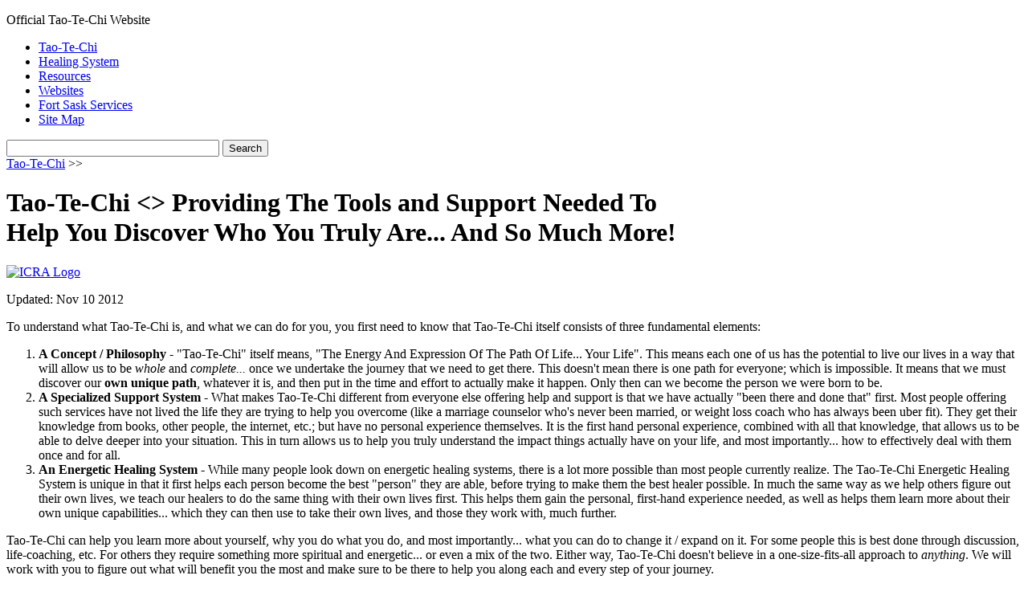

--- FILE ---
content_type: text/html
request_url: https://www.tao-te-chi.com/
body_size: 4071
content:

<!DOCTYPE html PUBLIC "-//W3C//DTD XHTML 1.1//EN" "http://www.w3.org/TR/xhtml11/DTD/xhtml11.dtd">
<html xmlns="http://www.w3.org/1999/xhtml"><!-- InstanceBegin template="/Templates/Main-Template.dwt" codeOutsideHTMLIsLocked="false" -->
<head>
<meta http-equiv="Content-Type" content="text/html; charset=utf-8" />
<!-- InstanceBeginEditable name="head" -->
<title>Tao-Te-Chi.com - Helping You Reach Your Full Potential</title>
<meta name="Description" content="Tao-Te-Chi.com offers you the ability to unlock your real, deepest, inner potential. Not based on a one-size-fits-all approach, but on what works best for you as a unique individual being. Don't just take our word for it, come check out Tao-Te-Chi.com today and find out for yourself."/>
<meta name="Keywords" content="tao-te-chi, taotechi, inner potential" />
<meta name="google-site-verification" content="-YEEhgkrUWXi6M3vntnd87w0YUO-EsIs1qst-tBicbU" /><!-- InstanceEndEditable -->
<script async src="https://pagead2.googlesyndication.com/pagead/js/adsbygoogle.js?client=ca-pub-2548211066812474" crossorigin="anonymous"></script>
<link href="assets-files/main-style.css" rel="stylesheet" type="text/css" media="all" />
<!-- InstanceBeginEditable name="scripts" --><!-- InstanceEndEditable -->
<script type="text/javascript" src="http://w.sharethis.com/button/sharethis.js#publisher=c400a5a0-ad07-4500-870c-5fecc93b47e9&amp;type=website&amp;post_services=email%2Cfacebook%2Ctwitter%2Cgbuzz%2Cmyspace%2Cdigg%2Csms%2Cwindows_live%2Cdelicious%2Cstumbleupon%2Creddit%2Cgoogle_bmarks%2Clinkedin%2Cbebo%2Cybuzz%2Cblogger%2Cyahoo_bmarks%2Cmixx%2Ctechnorati%2Cfriendfeed%2Cpropeller%2Cwordpress%2Cnewsvine&amp;button=false"></script>
<link rel="meta" href="http://www.tao-te-chi.com/labels.rdf" type="application/rdf+xml" title="ICRA labels" />
<meta http-equiv="pics-Label" content='(pics-1.1 "http://www.icra.org/pics/vocabularyv03/" l gen true for "http://tao-te-chi.com" r (n 0 s 0 v 0 l 0 oa 0 ob 0 oc 0 od 0 oe 0 of 0 og 0 oh 0 c 0) gen true for "http://www.tao-te-chi.com" r (n 0 s 0 v 0 l 0 oa 0 ob 0 oc 0 od 0 oe 0 of 0 og 0 oh 0 c 0))' />
<script src="assets-files/googlemain.js" type="text/javascript"></script>
<link href="assets-files/print.css" rel="stylesheet" type="text/css" media="print" />
</head>
<body>
<div id="wrapper">
  <a id="taotechi-top"></a>
  <div id="header">
    <p>Official Tao-Te-Chi Website</p>
  </div>
  <div id="navbar">
        <div id="sitemap"><!-- InstanceBeginEditable name="sitemap" -->
          <ul>
            <li><a href="index.html" class="section">Tao-Te-Chi</a></li>
            <li><a href="healing/index.html">Healing System</a></li>
            <li><a href="resources/index.html">Resources</a></li>
            <li><a href="websites/index.html">Websites</a></li>
            <li><a href="fortsask/index.html">Fort Sask Services</a></li>
            <li><a href="taotechi-sitemap.html" class="quick-links">Site Map</a></li>
          </ul>
        <!-- InstanceEndEditable --></div>
 	 <div id="search">
        <form action="http://www.google.com/cse" id="cse-search-box">
          <div>
            <input type="hidden" name="cx" value="partner-pub-2548211066812474:vco8wa6qu6r" />
            <input type="hidden" name="ie" value="ISO-8859-1" />
            <input type="text" name="q" size="31" />
            <input type="submit" name="sa" value="Search" />
          </div>
        </form>
        <script type="text/javascript" src="http://www.google.com/cse/brand?form=cse-search-box&amp;lang=en"></script>
    </div>
    <div id="breadcrumb"><a href="#">Tao-Te-Chi</a> &gt;&gt; <!-- InstanceBeginEditable name="breadcrumb" --><!-- InstanceEndEditable --></div>
  </div>
  <div id="main-area"><!-- InstanceBeginEditable name="content" -->
  <div id="content">
   <h1>Tao-Te-Chi &lt;&gt; Providing The Tools and Support Needed To<br /> 
    Help You Discover
    Who
   You Truly Are... And So Much More!</h1>
   <p class="text_middle"><a href="http://www.icra.org/sitelabel/"><img src="assets-files/images/icra.png" alt="ICRA Logo" class="noborder" title="ICRA: Working To Develop A Safer Internet - New Window" /></a></p>
   <p class="update">Updated: Nov 10 2012</p>
   <p>To understand what Tao-Te-Chi is, and what we can do for you, you first need to know that Tao-Te-Chi itself consists of three fundamental elements:</p>
   <ol>
     <li><strong>A Concept / Philosophy </strong>- &quot;Tao-Te-Chi&quot; itself means, &quot;The Energy And Expression Of The Path Of Life... Your Life&quot;. This means each one of us has the potential to live our lives in a way that will allow us to be <em>whole</em> and <em>complete...</em> once we undertake the journey that we need to get there. This doesn't mean there is one path for everyone; which is impossible. It means that we must discover our <strong>own unique path</strong>, whatever it is, and then put in the time and effort to actually make it happen. Only then can we become the person we were born to be.</li>
     <li><strong>A Specialized Support System</strong> - What makes Tao-Te-Chi different from everyone else offering help and support is that we have actually &quot;been there and done that&quot; first. Most people offering such services have not  lived the life they are trying to help you overcome (like a marriage counselor who's never been married, or weight loss coach who has always been uber fit). They get their knowledge from books, other people, the internet, etc.; but have no personal experience themselves. It is the first hand personal experience, combined with all that knowledge, that allows us to  be able to delve deeper into your situation. This in turn allows us to help you truly understand the impact things actually have on your life, and most importantly... how to effectively deal with them once and for all. </li>
     <li><strong>An Energetic Healing System</strong> - While many people look down on energetic healing systems, there is a lot more possible than most people currently realize. The Tao-Te-Chi Energetic Healing System is unique in that it first helps each person become the best &quot;person&quot; they are able, before trying to make them the best healer possible. In much the same way as we help others figure out their own lives, we teach our healers to do the same thing with their own lives first. This helps them gain the personal, first-hand experience needed, as well as helps them learn more about their own unique capabilities... which they can then use to take their own lives, and those they work with, much further.</li>
     </ol>
   <p>Tao-Te-Chi can help you learn more about yourself, why you do what you do, and most importantly... what you can do to change it / expand on it. For some people this is best done through discussion, life-coaching, etc. For others they require something more spiritual and energetic... or even a mix of the two. Either way, Tao-Te-Chi doesn't believe in a one-size-fits-all approach to <em>anything</em>. We will work with you to figure out what will benefit you the most and make sure to be there to help you along each and every step of your journey. </p>
   <p>Why not take the first step by <a href="contact-taotechi.html">contacting us today</a> to see what we can do for you, and take some time to check out the countless resources we have available for you here on the website. Your own personal journey begins only when you are willing to take that first step.</p>
  </div>
 <!-- InstanceEndEditable -->
    <div id="right-column">
<div id="addthis"><a id="ck_email" class="stbar chicklet" href="javascript:void(0);"><img src="http://w.sharethis.com/chicklets/email.gif" alt="" /></a>
<a id="ck_facebook" class="stbar chicklet" href="javascript:void(0);"><img src="http://w.sharethis.com/chicklets/facebook.gif" alt="" /></a>
<a id="ck_twitter" class="stbar chicklet" href="javascript:void(0);"><img src="http://w.sharethis.com/chicklets/twitter.gif" alt="" /></a>
<a id="ck_sharethis" class="stbar chicklet" href="javascript:void(0);"><img src="http://w.sharethis.com/chicklets/sharethis.gif" alt="" />ShareThis</a>
<script type="text/javascript">
	var shared_object = SHARETHIS.addEntry({
	title: document.title,
	url: document.location.href
});
shared_object.attachButton(document.getElementById("ck_sharethis"));
shared_object.attachChicklet("email", document.getElementById("ck_email"));
shared_object.attachChicklet("facebook", document.getElementById("ck_facebook"));
shared_object.attachChicklet("twitter", document.getElementById("ck_twitter"));
</script>
<p class="share-this">&nbsp;</p>
<div class="addthis_toolbox addthis_default_style">
<a href="http://www.addthis.com/bookmark.php?v=250&amp;username=devonk" class="addthis_button_compact">AddThis</a>
<a class="addthis_button_facebook"></a>
<a class="addthis_button_myspace"></a>
<a class="addthis_button_google"></a>
<a class="addthis_button_twitter"></a>
</div>
<script type="text/javascript" src="http://s7.addthis.com/js/250/addthis_widget.js#username=devonk"></script>
<p class="share-this">&nbsp;</p></div>
	<script type="text/javascript"><!--
    google_ad_client = "pub-2548211066812474";
    /* Tao-Te-Chi Main */
    google_ad_slot = "4769094106";
    google_ad_width = 160;
    google_ad_height = 600;
    //-->
    </script>
    <script type="text/javascript"
    src="http://pagead2.googlesyndication.com/pagead/show_ads.js">
    </script>
	<script type="text/javascript"><!--
    google_ad_client = "pub-2548211066812474";
    /* Tao-Te-Chi Main */
    google_ad_slot = "4769094106";
    google_ad_width = 160;
    google_ad_height = 600;
    //-->
    </script>
    <script type="text/javascript"
    src="http://pagead2.googlesyndication.com/pagead/show_ads.js">
    </script>
      <noscript><p>&nbsp;</p>
      <p class="pronounced">Javascript Required<br />
        Ads Disabled</p></noscript>
    </div>
  </div><div id="left-column">
  	<p class="linkhead">Page Links</p>
    <p><a href="index.html">Tao-Te-Chi<br />
    Home</a></p>
    <p><a href="taotechi-founder.html">Tao-Te-Chi<br />
    Founder Info</a></p>
    <p><a href="taotechi-about.html">Learn More <br />
    About Tao-Te-Chi</a></p>
    <p><a href="taotechi-whatis.html">What Is<br />
    &quot;Tao-Te-Chi&quot;</a></p>
    <p><a href="contact-taotechi.html">Contact<br />
    Tao-Te-Chi</a></p>
    </div>
<div id="end">
        <p><a href="#taotechi-top" class="toppage">Top of Page</a></p>
  </div>
        <div id="footer">
            <table border="0" cellpadding="0" cellspacing="0" class="width96" summary="Table contains copyright information and two small Flags - CDN and US - on either side" xml:lang="en">
              <tr>
                <td rowspan="2" class="text_middle"><img src="assets-files/images/cdnflag.jpg" alt="Canadian Flag" width="42" height="22" /></td>
                <td colspan="3" class="text_middle">All information provided solely for educational / informational purposes and are protected under international copyright laws.</td>
                <td rowspan="2" class="text_middle"><img src="assets-files/images/usflag.jpg" alt="American Flag" width="42" height="30" /></td>
              </tr>
              <tr>
                <td class="text_middle"><a href="http://www.tao-te-chi.com" title="Visit Tao-Te-Chi.com">Website part of Tao-Te-Chi.com</a></td>
                <td class="text_middle">Copyrights 2002 - 2012 All Rights Reserved</td>
                <td class="text_middle"><a href="contact-taotechi.html">Contact Tao-Te-Chi</a></td>
              </tr>
            </table>
      </div>
</div>
</body>
<!-- InstanceEnd --></html>


--- FILE ---
content_type: text/html; charset=utf-8
request_url: https://www.google.com/recaptcha/api2/aframe
body_size: 267
content:
<!DOCTYPE HTML><html><head><meta http-equiv="content-type" content="text/html; charset=UTF-8"></head><body><script nonce="3II_-Bue0tbGwKFfvDiPLA">/** Anti-fraud and anti-abuse applications only. See google.com/recaptcha */ try{var clients={'sodar':'https://pagead2.googlesyndication.com/pagead/sodar?'};window.addEventListener("message",function(a){try{if(a.source===window.parent){var b=JSON.parse(a.data);var c=clients[b['id']];if(c){var d=document.createElement('img');d.src=c+b['params']+'&rc='+(localStorage.getItem("rc::a")?sessionStorage.getItem("rc::b"):"");window.document.body.appendChild(d);sessionStorage.setItem("rc::e",parseInt(sessionStorage.getItem("rc::e")||0)+1);localStorage.setItem("rc::h",'1768750760659');}}}catch(b){}});window.parent.postMessage("_grecaptcha_ready", "*");}catch(b){}</script></body></html>